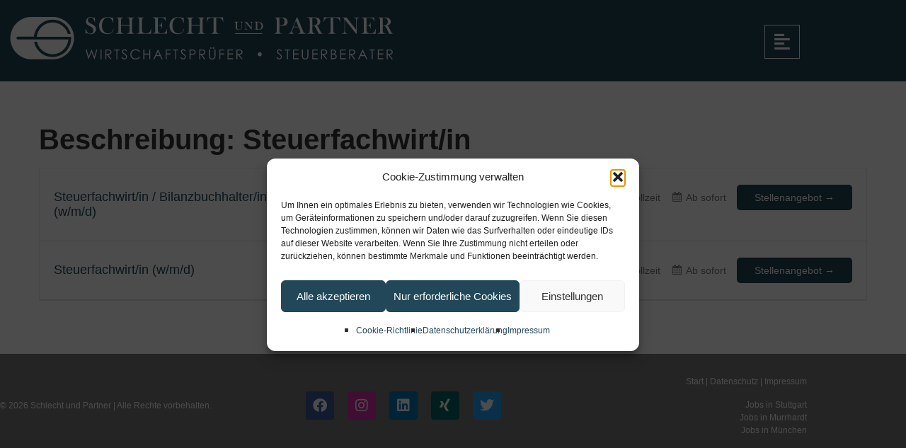

--- FILE ---
content_type: text/css
request_url: https://careersintax.de/wp-content/uploads/elementor/css/post-41.css?ver=1769312910
body_size: 8763
content:
.elementor-41 .elementor-element.elementor-element-d87f0b9:not(.elementor-motion-effects-element-type-background), .elementor-41 .elementor-element.elementor-element-d87f0b9 > .elementor-motion-effects-container > .elementor-motion-effects-layer{background-color:var( --e-global-color-primary );}.elementor-41 .elementor-element.elementor-element-d87f0b9{transition:background 0.3s, border 0.3s, border-radius 0.3s, box-shadow 0.3s;}.elementor-41 .elementor-element.elementor-element-d87f0b9 > .elementor-background-overlay{transition:background 0.3s, border-radius 0.3s, opacity 0.3s;}.elementor-widget-site-logo .hfe-site-logo-container .hfe-site-logo-img{border-color:var( --e-global-color-primary );}.elementor-widget-site-logo .widget-image-caption{color:var( --e-global-color-text );font-family:var( --e-global-typography-text-font-family ), Sans-serif;font-weight:var( --e-global-typography-text-font-weight );}.elementor-41 .elementor-element.elementor-element-9eae7cf .hfe-site-logo-container, .elementor-41 .elementor-element.elementor-element-9eae7cf .hfe-caption-width figcaption{text-align:left;}.elementor-41 .elementor-element.elementor-element-9eae7cf .widget-image-caption{margin-top:0px;margin-bottom:0px;}.elementor-41 .elementor-element.elementor-element-9eae7cf .hfe-site-logo-container .hfe-site-logo-img{border-style:none;}.elementor-widget-navigation-menu .menu-item a.hfe-menu-item.elementor-button{background-color:var( --e-global-color-accent );font-family:var( --e-global-typography-accent-font-family ), Sans-serif;font-weight:var( --e-global-typography-accent-font-weight );}.elementor-widget-navigation-menu .menu-item a.hfe-menu-item.elementor-button:hover{background-color:var( --e-global-color-accent );}.elementor-widget-navigation-menu a.hfe-menu-item, .elementor-widget-navigation-menu a.hfe-sub-menu-item{font-family:var( --e-global-typography-primary-font-family ), Sans-serif;font-weight:var( --e-global-typography-primary-font-weight );}.elementor-widget-navigation-menu .menu-item a.hfe-menu-item, .elementor-widget-navigation-menu .sub-menu a.hfe-sub-menu-item{color:var( --e-global-color-text );}.elementor-widget-navigation-menu .menu-item a.hfe-menu-item:hover,
								.elementor-widget-navigation-menu .sub-menu a.hfe-sub-menu-item:hover,
								.elementor-widget-navigation-menu .menu-item.current-menu-item a.hfe-menu-item,
								.elementor-widget-navigation-menu .menu-item a.hfe-menu-item.highlighted,
								.elementor-widget-navigation-menu .menu-item a.hfe-menu-item:focus{color:var( --e-global-color-accent );}.elementor-widget-navigation-menu .hfe-nav-menu-layout:not(.hfe-pointer__framed) .menu-item.parent a.hfe-menu-item:before,
								.elementor-widget-navigation-menu .hfe-nav-menu-layout:not(.hfe-pointer__framed) .menu-item.parent a.hfe-menu-item:after{background-color:var( --e-global-color-accent );}.elementor-widget-navigation-menu .hfe-nav-menu-layout:not(.hfe-pointer__framed) .menu-item.parent .sub-menu .hfe-has-submenu-container a:after{background-color:var( --e-global-color-accent );}.elementor-widget-navigation-menu .hfe-pointer__framed .menu-item.parent a.hfe-menu-item:before,
								.elementor-widget-navigation-menu .hfe-pointer__framed .menu-item.parent a.hfe-menu-item:after{border-color:var( --e-global-color-accent );}
							.elementor-widget-navigation-menu .sub-menu li a.hfe-sub-menu-item,
							.elementor-widget-navigation-menu nav.hfe-dropdown li a.hfe-sub-menu-item,
							.elementor-widget-navigation-menu nav.hfe-dropdown li a.hfe-menu-item,
							.elementor-widget-navigation-menu nav.hfe-dropdown-expandible li a.hfe-menu-item,
							.elementor-widget-navigation-menu nav.hfe-dropdown-expandible li a.hfe-sub-menu-item{font-family:var( --e-global-typography-accent-font-family ), Sans-serif;font-weight:var( --e-global-typography-accent-font-weight );}.elementor-41 .elementor-element.elementor-element-e31dea2 .hfe-nav-menu__toggle,
						.elementor-41 .elementor-element.elementor-element-e31dea2 .hfe-nav-menu-icon{margin-left:auto;margin-right:0;justify-content:flex-end;}.elementor-41 .elementor-element.elementor-element-e31dea2 li.menu-item a{justify-content:flex-start;}.elementor-41 .elementor-element.elementor-element-e31dea2 li.hfe-button-wrapper{text-align:flex-start;}.elementor-41 .elementor-element.elementor-element-e31dea2.hfe-menu-item-flex-end li.hfe-button-wrapper{text-align:right;}.elementor-41 .elementor-element.elementor-element-e31dea2 .hfe-flyout-wrapper .hfe-side{width:300px;}.elementor-41 .elementor-element.elementor-element-e31dea2 .hfe-flyout-open.left{left:-300px;}.elementor-41 .elementor-element.elementor-element-e31dea2 .hfe-flyout-open.right{right:-300px;}.elementor-41 .elementor-element.elementor-element-e31dea2 .hfe-flyout-content{padding:30px;background-color:#FFFFFF;}.elementor-41 .elementor-element.elementor-element-e31dea2 .menu-item a.hfe-menu-item{padding-left:15px;padding-right:15px;}.elementor-41 .elementor-element.elementor-element-e31dea2 .menu-item a.hfe-sub-menu-item{padding-left:calc( 15px + 20px );padding-right:15px;}.elementor-41 .elementor-element.elementor-element-e31dea2 .hfe-nav-menu__layout-vertical .menu-item ul ul a.hfe-sub-menu-item{padding-left:calc( 15px + 40px );padding-right:15px;}.elementor-41 .elementor-element.elementor-element-e31dea2 .hfe-nav-menu__layout-vertical .menu-item ul ul ul a.hfe-sub-menu-item{padding-left:calc( 15px + 60px );padding-right:15px;}.elementor-41 .elementor-element.elementor-element-e31dea2 .hfe-nav-menu__layout-vertical .menu-item ul ul ul ul a.hfe-sub-menu-item{padding-left:calc( 15px + 80px );padding-right:15px;}.elementor-41 .elementor-element.elementor-element-e31dea2 .menu-item a.hfe-menu-item, .elementor-41 .elementor-element.elementor-element-e31dea2 .menu-item a.hfe-sub-menu-item{padding-top:15px;padding-bottom:15px;}.elementor-41 .elementor-element.elementor-element-e31dea2 .sub-menu a.hfe-sub-menu-item,
						 .elementor-41 .elementor-element.elementor-element-e31dea2 nav.hfe-dropdown li a.hfe-menu-item,
						 .elementor-41 .elementor-element.elementor-element-e31dea2 nav.hfe-dropdown li a.hfe-sub-menu-item,
						 .elementor-41 .elementor-element.elementor-element-e31dea2 nav.hfe-dropdown-expandible li a.hfe-menu-item,
						 .elementor-41 .elementor-element.elementor-element-e31dea2 nav.hfe-dropdown-expandible li a.hfe-sub-menu-item{padding-top:15px;padding-bottom:15px;}.elementor-41 .elementor-element.elementor-element-e31dea2 .hfe-nav-menu-icon{font-size:25px;border-width:1px;padding:0.35em;border-radius:0px;}.elementor-41 .elementor-element.elementor-element-e31dea2 .hfe-nav-menu-icon svg{font-size:25px;line-height:25px;height:25px;width:25px;}.elementor-41 .elementor-element.elementor-element-e31dea2 .hfe-flyout-close,
					.elementor-41 .elementor-element.elementor-element-e31dea2 .hfe-flyout-close svg{height:25px;width:25px;font-size:25px;line-height:25px;}.elementor-41 .elementor-element.elementor-element-e31dea2 > .elementor-widget-container{margin:25px 0px 0px 0px;}.elementor-41 .elementor-element.elementor-element-e31dea2 a.hfe-menu-item, .elementor-41 .elementor-element.elementor-element-e31dea2 a.hfe-sub-menu-item{font-family:"Arial", Sans-serif;font-weight:400;}.elementor-41 .elementor-element.elementor-element-e31dea2 .sub-menu,
								.elementor-41 .elementor-element.elementor-element-e31dea2 nav.hfe-dropdown,
								.elementor-41 .elementor-element.elementor-element-e31dea2 nav.hfe-dropdown-expandible,
								.elementor-41 .elementor-element.elementor-element-e31dea2 nav.hfe-dropdown .menu-item a.hfe-menu-item,
								.elementor-41 .elementor-element.elementor-element-e31dea2 nav.hfe-dropdown .menu-item a.hfe-sub-menu-item{background-color:#fff;}.elementor-41 .elementor-element.elementor-element-e31dea2 .sub-menu li.menu-item:not(:last-child),
						.elementor-41 .elementor-element.elementor-element-e31dea2 nav.hfe-dropdown li.menu-item:not(:last-child),
						.elementor-41 .elementor-element.elementor-element-e31dea2 nav.hfe-dropdown-expandible li.menu-item:not(:last-child){border-bottom-style:solid;border-bottom-color:#c4c4c4;border-bottom-width:1px;}.elementor-41 .elementor-element.elementor-element-e31dea2 div.hfe-nav-menu-icon{color:var( --e-global-color-6715c69 );}.elementor-41 .elementor-element.elementor-element-e31dea2 div.hfe-nav-menu-icon svg{fill:var( --e-global-color-6715c69 );}.elementor-41 .elementor-element.elementor-element-e31dea2 div.hfe-nav-menu-icon:hover{color:var( --e-global-color-accent );}.elementor-41 .elementor-element.elementor-element-e31dea2 div.hfe-nav-menu-icon:hover svg{fill:var( --e-global-color-accent );}.elementor-41 .elementor-element.elementor-element-e31dea2 .hfe-flyout-close{color:#7A7A7A;}.elementor-41 .elementor-element.elementor-element-e31dea2 .hfe-flyout-close svg{fill:#7A7A7A;}

--- FILE ---
content_type: text/css
request_url: https://careersintax.de/wp-content/uploads/elementor/css/post-78.css?ver=1769312910
body_size: 3359
content:
.elementor-78 .elementor-element.elementor-element-368f555 > .elementor-container > .elementor-column > .elementor-widget-wrap{align-content:center;align-items:center;}.elementor-78 .elementor-element.elementor-element-368f555:not(.elementor-motion-effects-element-type-background), .elementor-78 .elementor-element.elementor-element-368f555 > .elementor-motion-effects-container > .elementor-motion-effects-layer{background-color:var( --e-global-color-text );}.elementor-78 .elementor-element.elementor-element-368f555{transition:background 0.3s, border 0.3s, border-radius 0.3s, box-shadow 0.3s;margin-top:0px;margin-bottom:0px;padding:15px 0px 15px 0px;}.elementor-78 .elementor-element.elementor-element-368f555 > .elementor-background-overlay{transition:background 0.3s, border-radius 0.3s, opacity 0.3s;}.elementor-78 .elementor-element.elementor-element-8f8bbf3 > .elementor-element-populated{margin:0px 0px 0px 0px;--e-column-margin-right:0px;--e-column-margin-left:0px;padding:0px 0px 0px 0px;}.elementor-widget-text-editor{font-family:var( --e-global-typography-text-font-family ), Sans-serif;font-weight:var( --e-global-typography-text-font-weight );color:var( --e-global-color-text );}.elementor-widget-text-editor.elementor-drop-cap-view-stacked .elementor-drop-cap{background-color:var( --e-global-color-primary );}.elementor-widget-text-editor.elementor-drop-cap-view-framed .elementor-drop-cap, .elementor-widget-text-editor.elementor-drop-cap-view-default .elementor-drop-cap{color:var( --e-global-color-primary );border-color:var( --e-global-color-primary );}.elementor-78 .elementor-element.elementor-element-6d24290 > .elementor-widget-container{margin:0px 0px 0px 0px;padding:15px 0px 0px 0px;}.elementor-78 .elementor-element.elementor-element-6d24290{font-family:"Arial", Sans-serif;font-size:12px;font-weight:400;color:var( --e-global-color-6715c69 );}.elementor-78 .elementor-element.elementor-element-5da1ae1 .elementor-repeater-item-817d844.elementor-social-icon{background-color:#D730A8;}.elementor-78 .elementor-element.elementor-element-5da1ae1{--grid-template-columns:repeat(0, auto);--icon-size:20px;--grid-column-gap:15px;--grid-row-gap:0px;}.elementor-78 .elementor-element.elementor-element-5da1ae1 .elementor-widget-container{text-align:center;}.elementor-78 .elementor-element.elementor-element-5da1ae1 .elementor-social-icon{--icon-padding:0.5em;}.elementor-78 .elementor-element.elementor-element-1a51129 > .elementor-element-populated{margin:0px 0px 0px 0px;--e-column-margin-right:0px;--e-column-margin-left:0px;padding:0px 0px 0px 0px;}.elementor-78 .elementor-element.elementor-element-e2b940f > .elementor-widget-container{margin:0px 0px 0px 0px;padding:15px 0px 0px 0px;}.elementor-78 .elementor-element.elementor-element-e2b940f{text-align:end;font-family:"Arial", Sans-serif;font-size:12px;font-weight:400;color:var( --e-global-color-6715c69 );}@media(max-width:1024px){.elementor-78 .elementor-element.elementor-element-368f555{padding:15px 15px 15px 15px;}}@media(max-width:767px){.elementor-78 .elementor-element.elementor-element-6d24290{text-align:center;}.elementor-78 .elementor-element.elementor-element-e2b940f{text-align:center;}}@media(max-width:1024px) and (min-width:768px){.elementor-78 .elementor-element.elementor-element-8f8bbf3{width:25%;}.elementor-78 .elementor-element.elementor-element-2738b00{width:50%;}.elementor-78 .elementor-element.elementor-element-1a51129{width:25%;}}

--- FILE ---
content_type: text/css
request_url: https://careersintax.de/wp-content/themes/hello-theme-child-master/style.css?ver=1.0.0
body_size: 4081
content:
/* 
Theme Name: Hello Elementor Child
Theme URI: https://github.com/elementor/hello-theme/
Description: Hello Elementor Child is a child theme of Hello Elementor, created by Elementor team
Author: Elementor Team
Author URI: https://elementor.com/
Template: hello-elementor
Version: 1.0.1
Text Domain: hello-elementor-child
License: GNU General Public License v3 or later.
License URI: https://www.gnu.org/licenses/gpl-3.0.html
Tags: flexible-header, custom-colors, custom-menu, custom-logo, editor-style, featured-images, rtl-language-support, threaded-comments, translation-ready
*/
.page-header {
  display: none!important;
}

#job-title h1 { hyphens: auto; }

.elementor-41 .elementor-element.elementor-element-e31dea2 .hfe-nav-menu-icon { padding: 10px 13px; }
a { text-decoration: none!important; }
footer a { color: #fff!important; }
footer a:hover { color: var( --e-global-color-accent )!important; }
body, code, kbd, samp { font-family: arial, sans-serif!important; }
.awsm_job_spec_above_content, .awsm-job-form { display: none!important; }
form label { font-weight: bold!important; }
form .awsm-job-form-group.awsm-job-inline-group label { font-weight: normal!important; }

.awsm-job-specification-item i { margin-right: 10px; min-width: 15px!important; display: inline-block; }
.awsm-job-form-inner h2 { color: var( --e-global-color-primary )!important; }

li::marker { color: var( --e-global-color-primary )!important; }
ul { padding: 0 0 0 15px; }
li { list-style-type: square; list-style-position: outside; padding: 3px 0; }

.awsm-form-drag-and-drop-file-control.dz-clickable { background: #fafafa; }

.elementor-tab-title { background: #fafafa; }
.elementor-tab-title.elementor-active { color: var( --e-global-color-accent )!important; background: var( --e-global-color-primary )!important; }
.elementor-tab-content { padding: 50px 20px!important; }
.awsm-job-specification-wrapper { color: var( --e-global-color-text ); }
.awsm-job-wrap { margin-bottom: 25px; }

.awsm-job-item:hover { background: #fafafa; }
.awsm-list-item .awsm-job-specification-wrapper, .awsm-list-item h2.awsm-job-post-title { padding: 10px 0; }
.awsm-list-left-col { width: 30%; }
.awsm-list-right-col { width: 70%; }
.awsm-job-more { padding: 10px 25px; background: var( --e-global-color-primary ); color: #fff!important; border-radius: 5px; }
.awsm-job-more:hover { background: var( --e-global-color-accent ); }

.awsm-job-listing-item { transition: all 0.3s ease-in-out 0s; }
.awsm-job-listing-item:hover { transform: scale(1.04); transition: all 0.3s ease-in-out 0s; box-shadow: 0.1em 0.1em 1em rgba(0, 0, 0, 0.1); }

.awsm-jobs-pro-listings-link-container { display: inline-block; background: var( --e-global-color-primary )!important; padding: 10px; color: #fff !important; }
.awsm-jobs-pro-listings-link-container:hover {background: var( --e-global-color-accent )!important; }
.awsm-jobs-pro-listings-link-container a { color: #fff!important; }

.awsm-selectric .label::before {}
.awsm-selectric-items li[data-index="0"]:before { content: "Alle ";}
.awsm-selectric-items li[data-index="0"]::after { content: "e";}

.wpcf7-form label { width: 100%; margin-top: 10px;  }
.wpcf7-form label input, .wpcf7-form label textarea { margin-top: 5px; }
.wpcf7-form label span[data-name="ihre-tel"] input { margin-top: -65px; }
.wpcf7-form .wpcf7-list-item label { font-weight: normal!important; }
.wpcf7-not-valid-tip { font-size: 13px!important; margin-top: 5px!important; }

.awsm-jobs-none-container { background: rgba(255,255,255,0.2); }
.btn-career { border: 1px solid var( --e-global-color-accent )!important; }
.btn-career i { margin-right: 5px; }

footer a { color: #fff; }

@media (max-width: 1024px) {
	.awsm-list-left-col, .awsm-job-specification-item { width: 100%!important; }
	.awsm-list-item .awsm-job-more-container { margin: 15px 0; }
}

@media (max-width: 768px) {
	.awsm-filter-toggle svg path { fill: #fff!important; }
}

@media (max-width: 480px) {
	.awsm-job-form-inner { padding: 15px!important; }
	#job-title h1 { font-size: 20px!important; padding: 7px!important; }
}

@media (max-width: 340px) {
	.awsm-job-specification-job-kategorie { display: none; }
}

--- FILE ---
content_type: image/svg+xml
request_url: https://careersintax.de/wp-content/uploads/2023/01/sup-logo.svg
body_size: 26494
content:
<?xml version="1.0" encoding="utf-8"?>
<!-- Generator: Adobe Illustrator 24.0.3, SVG Export Plug-In . SVG Version: 6.00 Build 0)  -->
<svg version="1.1" id="Ebene_1" xmlns="http://www.w3.org/2000/svg" xmlns:xlink="http://www.w3.org/1999/xlink" x="0px" y="0px"
	 viewBox="0 0 1000 160" style="enable-background:new 0 0 1000 160;" xml:space="preserve">
<style type="text/css">
	.st0{fill:#FFFFFF;}
</style>
<path class="st0" d="M647,58.1c1.3,0,2.5-0.1,3.7-0.3c1.6-0.3,3-1,4.1-2.2c0.8-0.8,1.4-1.8,1.8-3c0.4-1.2,0.7-2.5,0.7-3.8
	c0-1.9-0.4-3.6-1.1-5.2c-0.8-1.6-1.8-2.9-3.2-3.8c-1.5-1-3.2-1.6-5.3-1.8c-0.5,0-1.6-0.1-3.4-0.1h-8l-0.2,0.5c1,0.2,1.7,0.4,2.2,0.8
	c0.3,0.3,0.6,0.7,0.7,1.1c0.1,0.5,0.2,1.2,0.2,2.3v10.7c0,1-0.1,1.7-0.2,2.2c-0.1,0.5-0.3,0.8-0.6,1.1c-0.3,0.3-0.5,0.5-0.9,0.6
	c-0.3,0.1-0.8,0.2-1.3,0.2h-0.1v0.5h0.2L647,58.1z M642.7,38.7h1.6c1.3,0,2.3,0.1,3.1,0.3c1.5,0.4,2.7,1.2,3.8,2.5
	c0.8,0.9,1.4,2,1.8,3.2c0.4,1.2,0.6,2.5,0.6,3.9c0,1.2-0.2,2.4-0.5,3.5c-0.3,1.1-0.8,2-1.5,2.9c-0.7,0.9-1.4,1.5-2.2,1.9
	c-0.8,0.4-1.8,0.6-3,0.6c-1.4,0-2.3-0.4-2.9-1.1c-0.3-0.3-0.5-0.7-0.6-1.2c-0.1-0.5-0.1-1.2-0.1-2.1V38.7z M613.1,55.5
	c-0.1,0.5-0.3,0.8-0.6,1.1c-0.3,0.3-0.5,0.5-0.9,0.6c-0.3,0.1-0.8,0.2-1.3,0.2l-0.1,0.5l6.9,0.1l0.2-0.5c-0.7-0.2-1.1-0.3-1.4-0.4
	c-0.3-0.1-0.6-0.3-0.9-0.6c-0.3-0.3-0.5-0.7-0.6-1.1c-0.1-0.5-0.2-1.2-0.2-2.2V41.1L627.6,58l0.8,0.1v-0.1h0v-0.1l0.1-15.2
	c0-1,0.1-1.7,0.2-2.2c0.1-0.5,0.3-0.8,0.6-1.1c0.5-0.5,1.2-0.8,2.2-0.8l0.2-0.5l-6.9-0.2l-0.2,0.5c0.7,0.2,1.1,0.3,1.5,0.4
	c0.3,0.1,0.6,0.3,0.9,0.6c0.3,0.3,0.5,0.6,0.6,1.1c0.1,0.5,0.2,1.2,0.2,2.2v10.1L616,38l-5.7-0.1l-0.2,0.5c0.7,0.2,1.1,0.3,1.5,0.4
	c0.3,0.1,0.6,0.3,0.8,0.6c0.3,0.3,0.5,0.6,0.6,1.1c0.1,0.5,0.2,1.2,0.2,2.2v10.7C613.2,54.3,613.2,55.1,613.1,55.5z M655.5,67.3
	h-69.6v1.6h69.6V67.3z M587,40.4c0.1,0.5,0.2,1.2,0.2,2.2v8.8c0,1.1,0,1.9,0.1,2.3c0.2,1.2,0.7,2.3,1.6,3c1.3,1.2,3.4,1.8,6.2,1.8
	c2.6,0,4.7-0.6,6.2-1.9c0.6-0.5,1.1-1.2,1.3-1.8c0.2-0.7,0.3-1.7,0.3-3.1v-9.2c0-1,0.1-1.7,0.2-2.2c0.1-0.5,0.3-0.8,0.6-1.1
	c0.2-0.3,0.5-0.5,0.9-0.6c0.3-0.1,0.8-0.2,1.3-0.2l0.1-0.5l-6.9-0.2l-0.2,0.5c0.7,0.2,1.1,0.3,1.4,0.4c0.3,0.1,0.6,0.3,0.9,0.6
	c0.3,0.3,0.5,0.7,0.6,1.1c0.1,0.5,0.2,1.2,0.2,2.2v8.1c0,1.5,0,2.4-0.1,2.8c-0.1,0.6-0.2,1.1-0.3,1.5c-0.2,0.4-0.4,0.7-0.8,1.1
	c-0.6,0.5-1.3,0.9-2.2,1.2c-0.9,0.3-1.9,0.5-2.8,0.5c-1,0-1.9-0.2-2.5-0.5c-0.7-0.3-1.2-0.9-1.7-1.6c-0.3-0.5-0.5-1-0.6-1.6
	c-0.1-0.6-0.1-1.5-0.1-2.9V43c0-1.2,0.1-2,0.1-2.5c0.1-0.5,0.3-0.8,0.6-1.1c0.2-0.3,0.5-0.5,0.9-0.6c0.3-0.1,0.8-0.2,1.3-0.2
	l0.1-0.5l0-0.2h-9.5l-0.2,0.5c0.7,0.2,1.1,0.3,1.5,0.4c0.3,0.1,0.6,0.3,0.8,0.6C586.7,39.6,586.9,40,587,40.4z"/>
<path class="st0" d="M120,25.5c0.2,0,0.3,0,0.4,0s0,0,0.1,0c1.7,0.1,3.4,0.2,5,0.5c1.7,0.2,3.3,0.6,4.9,1c7,1.8,13.2,4.6,18.7,8.5
	s10.2,8.8,14.1,14.8c2.8,4.3,4.9,8.8,6.4,13.5c1.4,4.7,2.2,9.7,2.3,14.8c0,0.1,0,0.2,0,0.3c0,0.1,0,0.2,0,0.3c0,0.2,0,0.4,0,0.6
	c0,0.2,0,0.4,0,0.6c0,0.1,0,0.2,0,0.3c0,0.1,0,0.2,0,0.3c0,1.9-0.1,3.7-0.4,5.5c-0.2,1.8-0.6,3.7-1,5.5c-1.7,7.2-4.6,13.6-8.5,19.2
	c-4,5.6-9.1,10.4-15.3,14.5c-4.1,2.6-8.4,4.7-12.9,6.1c-4.5,1.4-9.2,2.2-14.1,2.4c0,0,0,0-0.2,0s-0.3,0-0.7,0c-9.6,0-19.2,0-28.8,0
	c-9.6,0-19.2,0-28.8,0c-0.2,0-0.3,0-0.3,0c0,0,0,0-0.1,0c-0.9-0.1-1.8-0.1-2.8-0.2c-0.9-0.1-1.9-0.2-2.8-0.3c-3-0.4-6-1.1-8.8-2
	c-2.9-0.9-5.7-2-8.4-3.5c-6.1-3.2-11.3-7.2-15.7-12c-4.3-4.8-7.8-10.4-10.3-16.8c-1-2.4-1.7-4.9-2.3-7.4s-1-5.1-1.2-7.7
	c0-0.3-0.1-0.7-0.1-1c0-0.3-0.1-0.7-0.1-1c0-0.8,0-1.6,0-2.4s0-1.6,0-2.4c0-0.1,0-0.2,0-0.2c0-0.1,0-0.2,0-0.3
	C8.7,75.3,8.8,73.7,9,72c0.2-1.6,0.5-3.2,0.9-4.8c2.2-8.7,6-16.2,11.2-22.5s12-11.2,20.2-14.9c2.7-1.2,5.5-2.2,8.3-2.9
	c2.8-0.7,5.7-1.2,8.7-1.3 M69.6,89.1c0,0.1,0,0.1,0,0.2c0,0,0,0.1,0,0.1c0,0.1,0,0.1,0,0.2c0,0,0,0.1,0,0.2c1,4.7,2.6,9.1,4.8,13.2
	c2.2,4.1,5,7.8,8.4,11.2c4.4,4.3,9.2,7.6,14.4,10c5.3,2.3,11,3.7,17.1,4c2.3,0.1,4.6,0.1,6.9-0.1c2.3-0.2,4.5-0.6,6.8-1.2
	c7.7-2,14.3-5.4,19.8-10c5.5-4.7,9.9-10.7,13.1-18c1-2.2,1.8-4.5,2.3-6.9s1-4.7,1.2-7.2c0.1-1.4,0.2-2.8,0.2-4.1
	c0-1.4,0-2.8-0.1-4.1c0-0.2,0-0.3-0.1-0.4c-0.1-0.1-0.2-0.1-0.4,0c-0.1,0-0.2,0-0.2,0c-0.1,0-0.2,0-0.2,0c-14.4,0-28.9,0-43.3,0
	s-28.9,0-43.3,0c-0.1,0-0.2,0-0.4,0c-0.1,0-0.3,0-0.4,0c0-0.1,0-0.2,0-0.3s0-0.2,0-0.3c0.1-0.7,0.2-1.3,0.3-2s0.2-1.3,0.4-2
	c1.1-4.8,2.9-9.2,5.4-13.1c2.5-3.9,5.7-7.4,9.5-10.4c3.7-2.9,7.6-5,11.8-6.4c4.2-1.4,8.6-2.1,13.2-2.2c1.2,0,2.5,0,3.7,0.2
	c1.2,0.1,2.5,0.3,3.7,0.5c4.2,0.8,8.1,2.1,11.7,4c3.6,1.9,6.9,4.4,9.9,7.4c2.4,2.4,4.4,5,6.1,7.9c1.7,2.8,3,5.9,4,9.1
	c0.1,0.3,0.1,0.4,0.2,0.5c0.1,0.1,0.2,0.1,0.5,0.1c1.1,0,2.1,0,3.2,0s2.1,0,3.2,0c0.1,0,0.2,0,0.3,0s0.2,0,0.3,0
	c-1.1-4.6-2.9-8.9-5.1-12.9c-2.3-4-5.1-7.6-8.6-10.8c-4.5-4.3-9.5-7.5-14.9-9.7c-5.4-2.2-11.2-3.3-17.5-3.4c-5.1-0.1-10,0.6-14.7,2
	c-4.7,1.4-9.1,3.6-13.3,6.6c-6.1,4.3-10.7,9.4-14.1,15.3S69.7,68.6,68.9,76c-0.1,0-0.2,0-0.4,0c-0.1,0-0.2,0-0.4,0
	c-6.7,0-13.3,0-20,0s-13.3,0-20,0c-0.1,0-0.2,0-0.3,0c-0.1,0-0.2,0-0.3,0c-0.8,0.1-1.4,0.3-1.9,0.7c-0.5,0.4-0.9,0.9-1.2,1.6
	c-0.3,0.7-0.3,1.4-0.2,2c0.2,0.6,0.5,1.2,1,1.8c0.4,0.4,0.8,0.6,1.3,0.8s1,0.2,1.6,0.2c21.4,0,42.8,0,64.2,0c21.4,0,42.8,0,64.2,0
	c0.1,0,0.3,0,0.4,0s0.3,0,0.4,0c0,0.1,0,0.2,0,0.3c0,0.1,0,0.2,0,0.3c-0.1,1.1-0.2,2.2-0.4,3.3c-0.2,1.1-0.4,2.2-0.7,3.2
	c-1,4.1-2.6,7.9-4.8,11.4s-4.8,6.6-8,9.4c-3.1,2.7-6.4,4.8-9.9,6.4c-3.6,1.6-7.3,2.7-11.4,3.2c-1.9,0.3-3.7,0.4-5.6,0.4
	c-1.9,0-3.7-0.2-5.6-0.4c-2.2-0.3-4.3-0.8-6.4-1.4s-4.1-1.5-6.1-2.5c-5.6-2.9-10.2-6.6-13.7-11.1c-3.6-4.5-6.1-9.8-7.7-15.9
	c-0.1-0.2-0.1-0.4-0.2-0.4s-0.2-0.1-0.4-0.1c-0.9,0-1.7,0-2.6,0c-0.9,0-1.7,0-2.6,0c-0.4,0-0.6,0-0.8,0C70.2,89.1,70,89.1,69.6,89.1
	z"/>
<g>
	<path class="st0" d="M308,68.5c0-0.2,0-0.4,0-0.6c0.5-0.1,0.9-0.1,1.3-0.2c3.1-0.5,4.8-2.3,5-5.4c0.1-1.6,0.1-3.2,0.1-4.8
		c0-3.1,0-6.2,0-9.3c0-0.2,0-0.4,0-0.6c-7.3,0-14.5,0-21.7,0c0,0.1,0,0.2,0,0.3c0,4.3,0,8.6,0,12.9c0,1.1,0.1,2.2,0.4,3.2
		c0.6,2.2,2.4,3.6,4.9,3.9c0.4,0,0.7,0.1,1.1,0.1c0,0.2,0,0.4,0,0.6c-6.5,0-13,0-19.6,0c0-0.2,0-0.4,0-0.6c0.6-0.1,1.3-0.1,1.9-0.3
		c2.5-0.5,4.1-2.3,4.3-4.9c0.1-1.1,0.2-2.3,0.2-3.4c0-7.9,0-15.8,0-23.7c0-1.1-0.1-2.3-0.2-3.4c-0.4-2.9-2.2-4.6-5.1-4.9
		c-0.3,0-0.7-0.1-1-0.1c0-0.2,0-0.4,0-0.6c6.5,0,13,0,19.5,0c0,0.2,0,0.4,0,0.6c-0.6,0.1-1.1,0.1-1.7,0.2c-2.6,0.4-4.2,2.2-4.6,4.8
		c-0.1,1.1-0.2,2.2-0.2,3.3c0,3.3,0,6.6,0,9.9c0,0.2,0,0.4,0,0.6c7.3,0,14.5,0,21.8,0c0-0.1,0-0.2,0-0.3c0-3.8,0-7.6,0-11.4
		c0-1-0.1-2-0.4-2.9c-0.6-2.3-2.4-3.7-5-4c-0.4,0-0.7-0.1-1.1-0.1c0-0.2,0-0.4,0-0.6c6.5,0,13,0,19.6,0c0,0.2,0,0.4,0,0.6
		c-0.6,0.1-1.3,0.1-1.9,0.3c-2.5,0.5-4,2.3-4.3,4.9c-0.1,1.2-0.2,2.4-0.2,3.5c0,7.9,0,15.8,0,23.7c0,1.2,0.1,2.3,0.3,3.5
		c0.5,2.8,2.3,4.4,5.1,4.7c0.3,0,0.7,0.1,1,0.1c0,0.2,0,0.4,0,0.6C321.1,68.5,314.6,68.5,308,68.5z"/>
	<path class="st0" d="M495.3,46.1c0-0.1,0-0.1,0-0.1c0-4.4,0-8.7-0.1-13.1c-0.1-2.8-1.6-4.6-3.9-5.2c-0.8-0.2-1.6-0.3-2.4-0.4
		c0-0.1,0-0.3,0-0.6c6.5,0,13,0,19.6,0c0,0.2,0,0.4,0,0.6c-0.6,0.1-1.3,0.1-1.9,0.3c-2.5,0.5-4,2.3-4.3,4.9
		c-0.1,1.2-0.2,2.4-0.2,3.5c0,7.9,0,15.8,0,23.7c0,1.2,0.1,2.3,0.3,3.5c0.5,2.8,2.3,4.4,5.1,4.7c0.3,0,0.7,0.1,1,0.1
		c0,0.2,0,0.4,0,0.6c-6.5,0-13,0-19.6,0c0-0.2,0-0.4,0-0.6c0.5-0.1,0.9-0.1,1.3-0.2c3.1-0.5,4.8-2.3,5-5.4c0.1-1.6,0.1-3.2,0.1-4.7
		c0-3.1,0-6.3,0-9.4c0-0.2,0-0.4,0-0.6c-7.3,0-14.5,0-21.7,0c0,0.1-0.1,0.2-0.1,0.3c0,4.3,0,8.6,0,12.9c0,1.1,0.2,2.2,0.4,3.2
		c0.6,2.2,2.4,3.6,4.9,3.8c0.4,0,0.7,0.1,1.1,0.1c0,0.2,0,0.4,0,0.6c-6.5,0-13,0-19.6,0c0-0.2,0-0.4,0-0.6c0.6-0.1,1.3-0.1,1.9-0.3
		c2.5-0.5,4.1-2.3,4.3-4.8c0.1-1.1,0.2-2.3,0.2-3.4c0-7.9,0-15.8,0-23.7c0-1.1-0.1-2.3-0.2-3.4c-0.4-2.9-2.2-4.6-5.1-4.9
		c-0.3,0-0.7-0.1-1-0.1c0-0.2,0-0.4,0-0.6c6.5,0,13,0,19.5,0c0,0.2,0,0.4,0,0.6c-0.5,0.1-1.1,0.1-1.6,0.2c-2.6,0.4-4.2,2.2-4.6,4.7
		c-0.1,1.1-0.2,2.2-0.2,3.3c0,3.3,0,6.6,0,9.9c0,0.2,0,0.4,0,0.6C480.8,46.1,488,46.1,495.3,46.1z"/>
	<path class="st0" d="M387.3,27.4c0,6.2,0,12.3,0,18.5c2.1,0,4.2,0.1,6.3-0.5c2-0.6,3-2.1,3.5-4c0.2-0.9,0.4-1.9,0.5-2.8
		c0.2,0,0.4,0,0.6,0c0,5.4,0,10.9,0,16.3c-0.3,0-0.5,0-0.7,0c-0.2-1-0.4-2.1-0.7-3.1c-0.9-3.1-2.9-4.8-6.1-5c-1.1-0.1-2.3,0-3.5,0
		c0,0.1,0,0.3,0,0.4c0,3.4,0,6.8,0.1,10.1c0,1.5,0.2,3,0.5,4.4c0.7,2.9,2.6,4.7,5.5,5.3c2.9,0.7,5.9,0.6,8.8-0.1
		c3.9-1,6.1-3.6,7.4-7.2c0.3-1,0.6-2.1,0.8-3.1c0.1-0.3,0.1-0.5,0.5-0.5c0.4,0.1,0.3,0.4,0.3,0.6c-0.1,2.6-0.2,5.2-0.3,7.7
		c0,1.3,0,2.5,0,3.9c-12.3,0-24.5,0-36.7,0c0-0.2,0-0.4,0-0.6c0.7-0.1,1.3-0.1,1.9-0.3c2.5-0.5,4-2.2,4.3-4.9
		c0.1-1.1,0.2-2.1,0.2-3.2c0-8.1,0-16.2,0-24.3c0-1.2-0.1-2.4-0.3-3.6c-0.5-2.5-2.3-4-5-4.3c-0.4,0-0.7-0.1-1.1-0.1
		c0-0.2,0-0.4,0-0.6c11,0,21.9,0,33,0c0.2,3.3,0.3,6.7,0.5,10.1c-0.3,0-0.5,0-0.7,0c-0.3-1-0.4-1.9-0.8-2.9c-1.3-3.4-3.8-5.5-7.4-6
		c-1.6-0.3-3.3-0.3-5-0.3C391.6,27.4,389.5,27.4,387.3,27.4z"/>
	<path class="st0" d="M225.8,38.5c-0.5,0.2-0.8,0-0.9-0.5c-0.6-2.2-1.3-4.4-2.4-6.4c-1.1-1.8-2.4-3.5-4.4-4.4
		c-5.1-2.2-10.4,0.7-10.5,6.7c0,2.2,1,3.9,2.5,5.4c1.6,1.6,3.7,2.5,5.7,3.5c2.4,1.2,4.9,2.2,7,3.8c2.7,2,4.6,4.5,5.2,7.9
		c1.1,6.5-2.7,13.6-10.5,14.8c-3.6,0.6-7.1,0.1-10.4-1.4c-0.6-0.3-1.3-0.6-1.9-0.8c-1.4-0.6-2.3-0.3-3.1,1c-0.1,0.2-0.5,0.2-0.7,0.3
		c0-4.3,0-8.5,0-12.8c0.6,0,0.8,0.3,0.9,0.7c0.7,2.6,1.6,5.1,3.1,7.3c1.5,2.2,3.4,3.9,6,4.5c4.5,1.1,9-1.4,10-5.7
		c0.9-3.4-0.1-8.2-4.1-10.7c-2-1.2-4.1-2.3-6.1-3.4c-1.8-1-3.5-1.9-5-3.2c-2.6-2.3-3.6-5.1-3.4-8.5c0.2-3.8,1.9-7,5-9.2
		c3.3-2.3,6.8-2.7,10.6-1.4c1.1,0.4,2.2,0.9,3.3,1.3c0.2,0.1,0.3,0.1,0.5,0.2c1.5,0.5,2.1,0.3,2.6-1.3c0.2,0,0.4,0,0.7,0
		C225.7,30.4,225.8,34.5,225.8,38.5z"/>
	<path class="st0" d="M543.7,67.9c0,0.2,0,0.4,0,0.6c-6.5,0-13,0-19.5,0c0-0.2,0-0.4,0-0.6c0.6-0.1,1.2-0.1,1.8-0.3
		c2.5-0.5,4.1-2.3,4.4-5c0.1-1.2,0.2-2.4,0.2-3.7c0-10.3,0-20.5,0-30.8c0-0.2,0-0.5,0-0.8c-0.4,0-0.8,0-1.1,0
		c-2.5,0.2-5.1,0.3-7.6,0.6c-3.7,0.5-6.1,2.6-7.4,6c-0.5,1.2-0.8,2.5-1.2,3.8c-0.1,0-0.4,0-0.7,0c0.2-3.8,0.4-7.5,0.6-11.3
		c13.9,0,27.7,0,41.6,0c0.2,3.7,0.4,7.5,0.6,11.3c-0.2,0-0.4,0-0.7,0.1c-0.2-0.6-0.3-1.3-0.5-1.9c-0.5-1.9-1.3-3.7-2.7-5.2
		c-1.6-1.6-3.6-2.4-5.8-2.8c-2.7-0.5-5.4-0.5-8.2-0.5c-0.1,0-0.1,0-0.3,0c0,0.2,0,0.4,0,0.6c0,10.2,0,20.4,0,30.6
		c0,1.4,0.1,2.8,0.3,4.1c0.4,2.9,2.2,4.6,5.2,4.9C543,67.8,543.3,67.8,543.7,67.9z"/>
	<path class="st0" d="M271.9,26.4c0.5,0,0.8,0.2,0.8,0.8c0,2.5,0.1,4.9,0.2,7.4c0,1.5,0.1,3.1,0.1,4.6c0,0.3,0,0.6,0,0.8
		c-0.5,0.2-0.8,0-0.9-0.5c-0.7-1.9-1.4-3.8-2.3-5.6c-1.4-2.8-3.4-5.1-6.3-6.5c-3.5-1.7-9.3-1.5-13.2,2.5c-3.2,3.2-5.1,7.2-6,11.6
		c-1,4.9-0.8,9.8,0.6,14.7c0.8,2.7,2.1,5.2,4.1,7.2c2.7,2.8,6.1,4,10,4.2c1.9,0.1,3.7-0.1,5.5-0.7c3.8-1.1,6.2-3.6,7.4-7.4
		c0.4-1.1,0.6-2.3,1-3.5c0.2,0,0.4,0.1,0.8,0.1c-0.3,1.4-0.6,2.7-0.9,4c-1.3,4.4-4.3,7.2-8.7,8.4c-6,1.7-12,1.2-17.6-1.6
		c-5-2.5-8-6.8-9.4-12.2c-1.6-6.6-1-12.9,2.3-19c2.4-4.5,6.2-7.3,11-8.9c5.2-1.8,10.5-1.9,15.7-0.1c0.8,0.3,1.7,0.5,2.6,0.8
		C270.7,28.4,271.2,27.8,271.9,26.4z"/>
	<path class="st0" d="M453.9,56c0.2,0,0.4,0.1,0.7,0.1c-0.2,0.9-0.3,1.9-0.5,2.8c-1.3,5.7-5,8.9-10.6,10.1c-5.5,1.1-11,0.6-16-2
		c-5-2.6-8-6.8-9.3-12.2c-1.6-6.6-1-12.9,2.3-19c2.5-4.6,6.4-7.3,11.2-9c5.1-1.7,10.3-1.8,15.4,0c1,0.3,1.9,0.6,2.9,1
		c1.4,0.5,2.3,0.3,2.8-1.2c0-0.1,0.1-0.1,0.1-0.2c0.5,0,0.8,0.2,0.8,0.8c0,2.5,0.1,4.9,0.2,7.4c0,1.5,0.1,3.1,0.1,4.6
		c0,0.3,0,0.6,0,0.8c-0.5,0.2-0.7,0-0.9-0.5c-0.7-1.9-1.4-3.8-2.3-5.6c-1.4-2.8-3.5-5.1-6.4-6.5c-3.5-1.7-9.3-1.4-13.1,2.5
		c-3.2,3.3-5.1,7.2-6,11.6c-0.9,4.9-0.8,9.8,0.6,14.7c0.8,2.7,2.1,5.1,4.1,7.2c2.8,2.8,6.2,4.1,10,4.2c1.8,0.1,3.7-0.1,5.4-0.7
		c3.8-1.1,6.3-3.6,7.5-7.4C453.3,58.3,453.5,57.2,453.9,56z"/>
	<path class="st0" d="M333.2,27.2c0-0.2,0-0.4,0-0.6c6.5,0,13,0,19.6,0c0,0.2,0,0.4,0,0.6c-0.6,0.1-1.1,0.1-1.7,0.2
		c-2.6,0.4-4.2,2.1-4.5,4.7c-0.1,1.1-0.2,2.2-0.2,3.3c0,6.8,0,13.5,0,20.3c0,1.9,0.1,3.8,0.4,5.7c0.5,3,2.3,5,5.3,5.7
		c3.5,0.9,6.9,0.7,10.3-0.5c3.2-1.2,5-3.6,6.1-6.7c0.4-1.2,0.7-2.4,1-3.6c0-0.1,0.1-0.2,0.1-0.3c0.8-0.1,0.8,0,0.7,0.6
		c-0.1,3.3-0.2,6.6-0.3,9.9c0,0.7-0.1,1.4-0.1,2.1c-12.2,0-24.4,0-36.6,0c0-0.2,0-0.4,0-0.6c0.7-0.1,1.4-0.2,2.1-0.3
		c2.4-0.6,3.9-2.3,4.1-4.9c0.1-1.2,0.2-2.4,0.2-3.6c0-7.8,0-15.6,0-23.4c0-1.3-0.1-2.5-0.3-3.8c-0.4-2.6-2.3-4.3-4.9-4.6
		C334.1,27.3,333.7,27.3,333.2,27.2z"/>
</g>
<g>
	<path class="st0" d="M784.3,48.1c0,1.8,0,3.4,0,5.1c0,2.2,0,4.5,0,6.7c0,1,0.1,2,0.2,3c0.4,2.9,2.2,4.6,5.1,4.9
		c0.4,0,0.7,0.1,1.1,0.1c0,0.2,0,0.4,0,0.6c-6.5,0-13,0-19.6,0c0-0.2,0-0.4,0-0.6c0.6-0.1,1.3-0.1,1.9-0.3c2.5-0.5,4.1-2.3,4.3-4.9
		c0.1-1.2,0.2-2.4,0.2-3.7c0-7.8,0-15.6,0-23.4c0-1.2-0.1-2.4-0.2-3.6c-0.4-2.8-2.3-4.5-5.1-4.8c-0.3,0-0.7-0.1-1.1-0.1
		c0-0.2,0-0.4,0-0.6c0.2,0,0.4,0,0.6,0c6.2,0,12.4,0,18.5,0c2.7,0,5.4,0.3,8,1.3c6.1,2.4,8.4,9.7,4.8,15c-1.5,2.3-3.7,3.5-6.3,4.2
		c-0.5,0.1-0.9,0.2-1.4,0.4c0,0,0,0-0.1,0.1c0.2,0.1,0.3,0.2,0.5,0.2c1.6,0.7,2.8,1.9,3.6,3.5c1.3,2.6,2.5,5.2,3.8,7.8
		c1.1,2.1,2.2,4.2,3.4,6.2c0.9,1.5,2.1,2.7,4.1,2.6c0,0.2,0,0.4,0,0.7c-0.2,0-0.3,0-0.5,0c-3.1,0-6.1,0-9.2,0
		c-0.4,0-0.6-0.1-0.7-0.5c-1.6-3.6-3.2-7.3-4.9-10.8c-1-2-2.2-4-3.5-5.9c-1.5-2.3-3.6-3.5-6.5-3.3C785.2,48.1,784.8,48.1,784.3,48.1
		z M784.3,47.5c2-0.1,3.9-0.2,5.8-0.4c1.2-0.1,2.3-0.6,3.3-1.4c3.6-2.8,4.9-7.8,3.1-12.3c-1.1-2.8-3-4.9-6.2-5.4
		c-1.4-0.3-2.9-0.3-4.4-0.4c-0.6,0-1.1,0-1.7,0C784.3,34.2,784.3,40.8,784.3,47.5z"/>
	<path class="st0" d="M991.5,67.9c0,0.3,0,0.5,0,0.7c-0.2,0-0.3,0-0.5,0c-3.1,0-6.1,0-9.2,0c-0.4,0-0.5-0.1-0.7-0.4
		c-1.6-3.6-3.2-7.3-4.9-10.8c-1-2.1-2.2-4-3.5-5.9c-1.5-2.3-3.6-3.5-6.4-3.3c-0.4,0-0.7,0-1.1,0c-0.1,0-0.1,0-0.2,0
		c0,0.2,0,0.3,0,0.5c0,4,0,8.1,0.1,12.1c0,0.8,0.1,1.7,0.2,2.5c0.5,2.6,2.3,4.2,5.1,4.5c0.4,0,0.7,0.1,1.1,0.1c0,0.2,0,0.4,0,0.6
		c-6.5,0-13,0-19.6,0c0-0.2,0-0.4,0-0.6c0.5-0.1,1.1-0.1,1.6-0.2c2.7-0.5,4.4-2.2,4.6-4.9c0.1-1.2,0.2-2.3,0.2-3.5
		c0-7.9,0-15.7,0-23.6c0-1.1-0.1-2.3-0.2-3.4c-0.4-2.9-2.2-4.6-5.1-4.9c-0.3,0-0.7-0.1-1-0.1c0-0.2,0-0.4,0-0.6c0.2,0,0.4,0,0.6,0
		c6.2,0,12.3,0,18.5,0c2.7,0,5.5,0.3,8,1.3c6.1,2.4,8.4,9.7,4.8,15c-1.5,2.2-3.7,3.5-6.3,4.2c-0.5,0.1-1,0.2-1.5,0.4
		c0.1,0.1,0.1,0.1,0.2,0.2c2,0.8,3.3,2.4,4.2,4.3c1.8,3.6,3.6,7.2,5.4,10.8c0.4,0.8,0.9,1.6,1.4,2.4
		C988.3,66.7,989.5,67.9,991.5,67.9z M965.1,47.4c0.1,0,0.2,0,0.3,0c1.5,0,2.9-0.1,4.4-0.1c1.6-0.1,3.2-0.5,4.5-1.6
		c3.3-2.6,4.7-7.1,3.4-11.3c-0.7-2.5-2.1-4.5-4.4-5.7c-1.6-0.8-3.3-0.9-5-1c-1,0-2.1,0-3.2,0C965.1,34.2,965.1,40.8,965.1,47.4z"/>
	<path class="st0" d="M686.3,68.5c0-0.2,0-0.4,0-0.6c0.6-0.1,1.1-0.1,1.6-0.2c2.6-0.5,4.3-2.2,4.6-4.9c0.1-1.2,0.2-2.4,0.2-3.6
		c0-7.8,0-15.5,0-23.3c0-1.3-0.1-2.6-0.3-3.9c-0.5-2.8-2.2-4.3-5-4.6c-0.4,0-0.7-0.1-1.2-0.1c0-0.2,0-0.4,0-0.6c0.2,0,0.4,0,0.6,0
		c6.5,0,13,0,19.6,0c1.9,0,3.9,0.2,5.8,0.6c4.7,1,8.1,5.3,8.3,10.1c0.1,1.9-0.1,3.7-1,5.4c-1.3,2.4-3.3,3.8-5.9,4.6
		c-1.7,0.5-3.4,0.6-5.2,0.6c-2.8,0-5.6,0-8.4,0c-0.2,0-0.4,0-0.6,0c0,0.1,0,0.2,0,0.2c0,4.2,0,8.4,0,12.7c0,1,0.1,1.9,0.3,2.9
		c0.5,2.4,2.3,3.9,5,4.2c0.4,0,0.7,0.1,1.1,0.1c0,0.2,0,0.4,0,0.6C699.3,68.5,692.8,68.5,686.3,68.5z M699.4,27.7
		c0,6.4,0,12.8,0,19.2c1.9-0.1,3.8-0.1,5.7-0.2c3.7-0.3,6.1-2.3,7.3-5.7c1-3.1,0.8-6.1-0.7-9c-1.3-2.5-3.4-4-6.2-4.3
		C703.5,27.5,701.5,27.7,699.4,27.7z"/>
	<path class="st0" d="M860.2,68.5c0-0.2,0-0.4,0-0.6c0.6-0.1,1.3-0.1,1.9-0.3c2.5-0.5,4.1-2.3,4.3-5.1c0.1-1.1,0.2-2.2,0.2-3.3
		c0-7.9,0-15.8,0-23.8c0-1.1-0.1-2.3-0.3-3.4c-0.4-2.8-2.2-4.4-5-4.7c-0.4,0-0.7-0.1-1.1-0.1c0-0.2,0-0.4,0-0.6c0.2,0,0.3,0,0.5,0
		c3.6,0,7.2,0,10.8,0c0.4,0,0.6,0.1,0.8,0.4c8,10.3,16.1,20.6,24.1,30.8c0.1,0.1,0.2,0.3,0.4,0.5c0-0.3,0-0.4,0-0.6
		c0-7.5,0-15,0-22.5c0-1-0.1-2.1-0.2-3.1c-0.4-2.8-2.2-4.5-5.1-4.8c-0.3,0-0.7-0.1-1.1-0.1c0-0.2,0-0.4,0-0.6c4.7,0,9.4,0,14.1,0
		c0,0.2,0,0.4,0,0.6c-0.5,0.1-1.1,0.1-1.6,0.2c-2.8,0.5-4.4,2.4-4.7,5.3c-0.1,1.2-0.2,2.4-0.2,3.7c0,10.5,0,21,0,31.4
		c0,0.2,0,0.5,0,0.7c-0.8,0.1-1.4,0.1-2-0.7c-8.1-10.3-16.2-20.5-24.4-30.7c-1.2-1.5-2.3-2.9-3.5-4.4c-0.1-0.1-0.2-0.2-0.4-0.5
		c0,0.3,0,0.5,0,0.7c0,8.8,0,17.7,0,26.5c0,1.2,0.1,2.4,0.3,3.6c0.4,2.8,2.3,4.5,5.1,4.8c0.3,0,0.7,0.1,1,0.1c0,0.2,0,0.4,0,0.6
		C869.6,68.5,864.9,68.5,860.2,68.5z"/>
	<path class="st0" d="M923.4,46.1c1.9-0.1,3.8-0.2,5.6-0.4c2.1-0.3,3.4-1.7,4-3.7c0.3-0.9,0.4-1.8,0.6-2.7c0-0.2,0.1-0.3,0.1-0.5
		c0.2,0,0.5,0,0.6,0c0,5.5,0,10.9,0,16.3c-0.3,0-0.5,0-0.7,0c-0.2-1-0.4-2.1-0.7-3.1c-0.9-3.1-2.9-4.8-6.1-5c-1.1-0.1-2.3,0-3.5,0
		c0,0,0,0.1,0,0.1c0,3.7,0,7.4,0.1,11.2c0,1.1,0.1,2.3,0.4,3.4c0.7,3,2.5,4.9,5.5,5.6c3,0.7,5.9,0.6,8.9-0.2c3.8-1,6.1-3.6,7.3-7.2
		c0.4-1.1,0.6-2.1,0.9-3.2c0.1-0.3,0.2-0.5,0.5-0.4c0.1,0.1,0.3,0.3,0.3,0.4c-0.1,3.9-0.2,7.8-0.4,11.7c0,0,0,0-0.1,0.1
		c-12.2,0-24.3,0-36.6,0c0-0.2,0-0.4,0-0.6c0.5-0.1,1-0.1,1.5-0.2c2.8-0.5,4.4-2.2,4.7-5c0.1-1.1,0.2-2.3,0.2-3.4c0-8,0-16,0-24
		c0-1.1-0.1-2.2-0.3-3.2c-0.5-2.8-2.2-4.4-5.1-4.7c-0.3,0-0.7-0.1-1-0.1c0-0.2,0-0.4,0-0.6c11,0,21.9,0,33,0
		c0.2,3.3,0.4,6.7,0.5,10.1c-0.3,0-0.5,0-0.7,0c-0.3-1-0.4-1.9-0.8-2.8c-1.3-3.4-3.8-5.5-7.4-6c-1.5-0.2-3-0.3-4.5-0.3
		c-2.3-0.1-4.6,0-7,0C923.4,33.7,923.4,39.8,923.4,46.1z"/>
	<path class="st0" d="M844.1,67.9c0,0.2,0,0.4,0,0.6c-6.5,0-13,0-19.5,0c0-0.2,0-0.4,0-0.6c0.6-0.1,1.2-0.1,1.9-0.3
		c2.5-0.5,4.1-2.3,4.4-5c0.1-1.2,0.2-2.4,0.2-3.7c0-10.3,0-20.5,0-30.8c0-0.2,0-0.5,0-0.8c-0.4,0-0.8,0-1.2,0
		c-2.6,0.1-5.2,0.2-7.8,0.7c-3.5,0.6-5.8,2.7-7.1,6c-0.5,1.2-0.8,2.5-1.2,3.7c-0.2,0-0.4,0-0.7,0c0.2-3.8,0.4-7.5,0.6-11.3
		c13.9,0,27.7,0,41.6,0c0.2,3.7,0.4,7.5,0.6,11.3c-0.2,0-0.4,0-0.7,0.1c-0.1-0.5-0.2-1-0.4-1.5c-0.6-2.1-1.3-4-2.8-5.6
		c-1.6-1.6-3.6-2.4-5.8-2.8c-2.7-0.5-5.4-0.5-8.1-0.5c-0.1,0-0.2,0-0.3,0c0,0.2,0,0.4,0,0.6c0,10.2,0,20.5,0,30.7
		c0,1.4,0.1,2.7,0.3,4.1c0.4,2.9,2.2,4.6,5.2,4.9C843.4,67.8,843.8,67.9,844.1,67.9z"/>
	<path class="st0" d="M767.9,67.9c0,0.2,0,0.4,0,0.6c-6.7,0-13.4,0-20.2,0c0-0.2,0-0.4,0-0.6c0.8-0.2,1.6-0.3,2.4-0.5
		c2.5-0.7,3.7-2.6,3.1-5.1c-0.4-1.3-0.9-2.6-1.4-3.9c-0.9-2.3-1.8-4.5-2.7-6.8c-0.2,0-0.4,0-0.5,0c-4.1,0-8.2,0-12.3,0
		c-0.4,0-0.6,0.1-0.8,0.5c-1,2.8-2.1,5.5-3.1,8.3c-0.3,1-0.5,2.1-0.4,3.2c0.2,2.3,1.8,3.8,4.1,4.2c0.2,0,0.5,0.1,0.7,0.1
		c0,0.2,0,0.4,0,0.6c-4.6,0-9.1,0-13.7,0c0-0.2,0-0.4,0-0.6c0.4-0.1,0.7-0.1,1.1-0.2c1.6-0.3,2.8-1.3,3.8-2.5c1.5-1.8,2.4-3.9,3.2-6
		c3.1-7.9,6.2-15.9,9.3-23.8c1.1-2.8,2.2-5.6,3.2-8.4c0.1-0.3,0.3-0.5,0.7-0.5c1.3,0,1.3,0,1.8,1.2c4.5,10.9,9,21.8,13.5,32.7
		c0.5,1.1,1,2.2,1.5,3.3c1.2,2.5,3.2,3.9,5.9,4.1C767.4,67.8,767.6,67.9,767.9,67.9z M736.1,50.4c4.2,0,8.3,0,12.4,0
		c-2.1-5.3-4.2-10.5-6.4-15.8C740.1,39.9,738.1,45.1,736.1,50.4z"/>
</g>
<g>
	<path class="st0" d="M201.8,109.1h2.6l5.1,17.9l7.1-17.9h0.5l7,17.9l5.2-17.9h2.5l-7.1,24.8h-0.5l-7.4-18.8l-7.5,18.8h-0.5
		L201.8,109.1z"/>
	<path class="st0" d="M240.2,109.1h2.5v24.8h-2.5V109.1z"/>
	<path class="st0" d="M252.6,109.1h4.9c2.8,0,4.6,0.1,5.6,0.3c1.5,0.3,2.7,1.1,3.6,2.2c0.9,1.1,1.4,2.5,1.4,4.1c0,1.4-0.3,2.5-1,3.6
		c-0.6,1-1.5,1.8-2.7,2.3c-1.2,0.5-2.8,0.8-4.9,0.8l8.9,11.5h-3.1l-8.9-11.5h-1.4v11.5h-2.5V109.1z M255.1,111.5v8.4l4.3,0
		c1.7,0,2.9-0.2,3.7-0.5c0.8-0.3,1.4-0.8,1.9-1.5s0.7-1.5,0.7-2.3c0-0.8-0.2-1.6-0.7-2.3c-0.5-0.7-1-1.2-1.8-1.5
		c-0.7-0.3-2-0.4-3.7-0.4H255.1z"/>
	<path class="st0" d="M275.2,111.5v-2.4h13.6v2.4h-5.5v22.4h-2.5v-22.4H275.2z"/>
	<path class="st0" d="M293.9,129.3l2.1-1.3c1.5,2.7,3.2,4.1,5.2,4.1c0.8,0,1.6-0.2,2.3-0.6c0.7-0.4,1.3-0.9,1.7-1.6
		c0.4-0.7,0.6-1.3,0.6-2.1c0-0.8-0.3-1.6-0.8-2.4c-0.8-1.1-2.2-2.4-4.3-4c-2.1-1.6-3.4-2.7-3.9-3.4c-0.9-1.2-1.3-2.4-1.3-3.8
		c0-1.1,0.3-2.1,0.8-3c0.5-0.9,1.2-1.6,2.2-2.1s2-0.8,3.1-0.8c1.2,0,2.3,0.3,3.3,0.9s2.1,1.6,3.2,3.2l-2,1.5
		c-0.9-1.2-1.7-2.1-2.4-2.4c-0.7-0.4-1.4-0.6-2.2-0.6c-1,0-1.8,0.3-2.5,0.9c-0.6,0.6-1,1.4-1,2.2c0,0.5,0.1,1.1,0.3,1.6
		c0.2,0.5,0.6,1.1,1.2,1.7c0.3,0.3,1.4,1.1,3.2,2.5c2.2,1.6,3.6,3,4.4,4.2c0.8,1.2,1.2,2.5,1.2,3.7c0,1.8-0.7,3.4-2.1,4.7
		c-1.4,1.3-3,2-5,2c-1.5,0-2.9-0.4-4.1-1.2C296.1,132.5,295,131.2,293.9,129.3z"/>
	<path class="st0" d="M341,113.7l-2,1.5c-1.1-1.4-2.4-2.5-3.9-3.2c-1.5-0.7-3.2-1.1-5-1.1c-2,0-3.8,0.5-5.5,1.4
		c-1.7,1-3,2.2-3.9,3.8c-0.9,1.6-1.4,3.4-1.4,5.4c0,3,1,5.6,3.1,7.6c2.1,2,4.7,3,7.9,3c3.5,0,6.4-1.4,8.7-4.1l2,1.5
		c-1.2,1.6-2.8,2.8-4.6,3.7c-1.9,0.9-3.9,1.3-6.2,1.3c-4.3,0-7.8-1.4-10.3-4.3c-2.1-2.4-3.2-5.4-3.2-8.9c0-3.6,1.3-6.7,3.8-9.2
		c2.6-2.5,5.7-3.7,9.6-3.7c2.3,0,4.4,0.5,6.3,1.4S339.8,112,341,113.7z"/>
	<path class="st0" d="M350.1,109.1h2.5v10.4h12.7v-10.4h2.5v24.8h-2.5v-12h-12.7v12h-2.5V109.1z"/>
	<path class="st0" d="M388.1,109.1l11.6,24.8H397l-3.9-8.2h-10.7l-3.9,8.2h-2.8l11.7-24.8H388.1z M387.8,114.3l-4.3,9h8.5
		L387.8,114.3z"/>
	<path class="st0" d="M407.7,109.1h12.4v2.4h-10v7.8h10v2.4h-10v12.2h-2.5V109.1z"/>
	<path class="st0" d="M426.1,111.5v-2.4h13.6v2.4h-5.5v22.4h-2.5v-22.4H426.1z"/>
	<path class="st0" d="M444.9,129.3l2.1-1.3c1.5,2.7,3.2,4.1,5.2,4.1c0.8,0,1.6-0.2,2.3-0.6c0.7-0.4,1.3-0.9,1.7-1.6
		c0.4-0.7,0.6-1.3,0.6-2.1c0-0.8-0.3-1.6-0.8-2.4c-0.8-1.1-2.2-2.4-4.3-4c-2.1-1.6-3.4-2.7-3.9-3.4c-0.9-1.2-1.3-2.4-1.3-3.8
		c0-1.1,0.3-2.1,0.8-3c0.5-0.9,1.2-1.6,2.2-2.1s2-0.8,3.1-0.8c1.2,0,2.3,0.3,3.3,0.9s2.1,1.6,3.2,3.2l-2,1.5
		c-0.9-1.2-1.7-2.1-2.4-2.4c-0.7-0.4-1.4-0.6-2.2-0.6c-1,0-1.8,0.3-2.5,0.9c-0.6,0.6-1,1.4-1,2.2c0,0.5,0.1,1.1,0.3,1.6
		c0.2,0.5,0.6,1.1,1.2,1.7c0.3,0.3,1.4,1.1,3.2,2.5c2.2,1.6,3.6,3,4.4,4.2c0.8,1.2,1.2,2.5,1.2,3.7c0,1.8-0.7,3.4-2.1,4.7
		c-1.4,1.3-3,2-5,2c-1.5,0-2.9-0.4-4.1-1.2C447.1,132.5,446,131.2,444.9,129.3z"/>
	<path class="st0" d="M468.8,109.1h4.9c2.8,0,4.8,0.1,5.7,0.4c1.4,0.3,2.6,1.1,3.5,2.2c0.9,1.1,1.4,2.5,1.4,4.1c0,1.7-0.4,3-1.3,4.1
		c-0.9,1.1-2.1,1.8-3.6,2.2c-1.1,0.3-3.2,0.4-6.3,0.4h-1.8v11.6h-2.5V109.1z M471.3,111.5v8.4l4.2,0.1c1.7,0,2.9-0.2,3.7-0.5
		c0.8-0.3,1.4-0.8,1.9-1.5c0.5-0.7,0.7-1.5,0.7-2.3c0-0.8-0.2-1.6-0.7-2.3c-0.5-0.7-1-1.2-1.8-1.5c-0.7-0.3-1.9-0.4-3.6-0.4H471.3z"
		/>
	<path class="st0" d="M493.6,109.1h4.9c2.8,0,4.6,0.1,5.6,0.3c1.5,0.3,2.7,1.1,3.6,2.2c0.9,1.1,1.4,2.5,1.4,4.1c0,1.4-0.3,2.5-1,3.6
		c-0.6,1-1.5,1.8-2.7,2.3c-1.2,0.5-2.8,0.8-4.9,0.8l8.9,11.5h-3.1l-8.9-11.5h-1.4v11.5h-2.5V109.1z M496.1,111.5v8.4l4.3,0
		c1.7,0,2.9-0.2,3.7-0.5c0.8-0.3,1.4-0.8,1.9-1.5s0.7-1.5,0.7-2.3c0-0.8-0.2-1.6-0.7-2.3c-0.5-0.7-1-1.2-1.8-1.5
		c-0.7-0.3-2-0.4-3.7-0.4H496.1z"/>
	<path class="st0" d="M518.7,109.1h2.5v15c0,1.8,0,2.9,0.1,3.3c0.1,1,0.4,1.8,0.9,2.5c0.5,0.7,1.1,1.2,2.1,1.7
		c0.9,0.4,1.9,0.7,2.8,0.7c0.8,0,1.6-0.2,2.4-0.5c0.8-0.3,1.4-0.8,1.9-1.5s0.9-1.4,1.1-2.2c0.2-0.6,0.3-1.9,0.3-3.9v-15h2.5v15
		c0,2.2-0.2,4-0.6,5.4c-0.4,1.4-1.3,2.6-2.6,3.6c-1.3,1-2.9,1.5-4.7,1.5c-2,0-3.7-0.5-5.2-1.4c-1.4-1-2.4-2.2-2.9-3.8
		c-0.3-1-0.5-2.7-0.5-5.2V109.1z M523.5,103.2c0.5,0,1,0.2,1.4,0.6s0.6,0.8,0.6,1.4c0,0.5-0.2,1-0.6,1.4c-0.4,0.4-0.8,0.6-1.4,0.6
		c-0.5,0-1-0.2-1.4-0.6c-0.4-0.4-0.6-0.8-0.6-1.4c0-0.5,0.2-1,0.6-1.4S523,103.2,523.5,103.2z M530.4,103.2c0.5,0,1,0.2,1.4,0.6
		s0.6,0.8,0.6,1.4c0,0.5-0.2,1-0.6,1.4c-0.4,0.4-0.8,0.6-1.4,0.6c-0.5,0-1-0.2-1.4-0.6c-0.4-0.4-0.6-0.8-0.6-1.4
		c0-0.5,0.2-1,0.6-1.4C529.4,103.4,529.8,103.2,530.4,103.2z"/>
	<path class="st0" d="M545.4,109.1h12.4v2.4h-10v7.8h10v2.4h-10v12.2h-2.5V109.1z"/>
	<path class="st0" d="M566.4,109.1h14.2v2.4h-11.8v7.8h11.7v2.4h-11.7v9.8h11.7v2.4h-14.1V109.1z"/>
	<path class="st0" d="M589.2,109.1h4.9c2.8,0,4.6,0.1,5.6,0.3c1.5,0.3,2.7,1.1,3.6,2.2c0.9,1.1,1.4,2.5,1.4,4.1c0,1.4-0.3,2.5-1,3.6
		c-0.6,1-1.5,1.8-2.7,2.3c-1.2,0.5-2.8,0.8-4.9,0.8l8.9,11.5H602l-8.9-11.5h-1.4v11.5h-2.5V109.1z M591.7,111.5v8.4l4.3,0
		c1.7,0,2.9-0.2,3.7-0.5c0.8-0.3,1.4-0.8,1.9-1.5s0.7-1.5,0.7-2.3c0-0.8-0.2-1.6-0.7-2.3c-0.5-0.7-1-1.2-1.8-1.5
		c-0.7-0.3-2-0.4-3.7-0.4H591.7z"/>
	<path class="st0" d="M649.1,116.1c1.4,0,2.7,0.5,3.7,1.5c1,1,1.5,2.2,1.5,3.7c0,1.4-0.5,2.7-1.5,3.7c-1,1-2.2,1.5-3.7,1.5
		c-1.4,0-2.7-0.5-3.7-1.5s-1.5-2.2-1.5-3.7c0-1.4,0.5-2.7,1.5-3.7S647.7,116.1,649.1,116.1z"/>
	<path class="st0" d="M691.7,129.3l2.1-1.3c1.5,2.7,3.2,4.1,5.2,4.1c0.8,0,1.6-0.2,2.3-0.6c0.7-0.4,1.3-0.9,1.7-1.6
		c0.4-0.7,0.6-1.3,0.6-2.1c0-0.8-0.3-1.6-0.8-2.4c-0.8-1.1-2.2-2.4-4.3-4c-2.1-1.6-3.4-2.7-3.9-3.4c-0.9-1.2-1.3-2.4-1.3-3.8
		c0-1.1,0.3-2.1,0.8-3c0.5-0.9,1.2-1.6,2.2-2.1s2-0.8,3.1-0.8c1.2,0,2.3,0.3,3.3,0.9s2.1,1.6,3.2,3.2l-2,1.5
		c-0.9-1.2-1.7-2.1-2.4-2.4c-0.7-0.4-1.4-0.6-2.2-0.6c-1,0-1.8,0.3-2.5,0.9c-0.6,0.6-1,1.4-1,2.2c0,0.5,0.1,1.1,0.3,1.6
		c0.2,0.5,0.6,1.1,1.2,1.7c0.3,0.3,1.4,1.1,3.2,2.5c2.2,1.6,3.6,3,4.4,4.2c0.8,1.2,1.2,2.5,1.2,3.7c0,1.8-0.7,3.4-2.1,4.7
		c-1.4,1.3-3,2-5,2c-1.5,0-2.9-0.4-4.1-1.2C693.8,132.5,692.7,131.2,691.7,129.3z"/>
	<path class="st0" d="M713.1,111.5v-2.4h13.6v2.4h-5.5v22.4h-2.5v-22.4H713.1z"/>
	<path class="st0" d="M734.5,109.1h14.2v2.4H737v7.8h11.7v2.4H737v9.8h11.7v2.4h-14.1V109.1z"/>
	<path class="st0" d="M757.3,109.1h2.5v15c0,1.8,0,2.9,0.1,3.3c0.1,1,0.4,1.8,0.9,2.5c0.5,0.7,1.1,1.2,2.1,1.7
		c0.9,0.4,1.9,0.7,2.8,0.7c0.8,0,1.6-0.2,2.4-0.5c0.8-0.3,1.4-0.8,1.9-1.5s0.9-1.4,1.1-2.2c0.2-0.6,0.3-1.9,0.3-3.9v-15h2.5v15
		c0,2.2-0.2,4-0.6,5.4c-0.4,1.4-1.3,2.6-2.6,3.6c-1.3,1-2.9,1.5-4.7,1.5c-2,0-3.7-0.5-5.2-1.4c-1.4-1-2.4-2.2-2.9-3.8
		c-0.3-1-0.5-2.7-0.5-5.2V109.1z"/>
	<path class="st0" d="M784,109.1h14.2v2.4h-11.8v7.8h11.7v2.4h-11.7v9.8h11.7v2.4H784V109.1z"/>
	<path class="st0" d="M806.8,109.1h4.9c2.8,0,4.6,0.1,5.6,0.3c1.5,0.3,2.7,1.1,3.6,2.2c0.9,1.1,1.4,2.5,1.4,4.1c0,1.4-0.3,2.5-1,3.6
		c-0.6,1-1.5,1.8-2.7,2.3c-1.2,0.5-2.8,0.8-4.9,0.8l8.9,11.5h-3.1l-8.9-11.5h-1.4v11.5h-2.5V109.1z M809.3,111.5v8.4l4.3,0
		c1.7,0,2.9-0.2,3.7-0.5c0.8-0.3,1.4-0.8,1.9-1.5s0.7-1.5,0.7-2.3c0-0.8-0.2-1.6-0.7-2.3c-0.5-0.7-1-1.2-1.8-1.5
		c-0.7-0.3-2-0.4-3.7-0.4H809.3z"/>
	<path class="st0" d="M831.9,109.1h4.9c2,0,3.5,0.2,4.5,0.7c1.1,0.5,1.9,1.2,2.5,2.2c0.6,1,0.9,2,0.9,3.2c0,1.1-0.3,2.1-0.8,3
		c-0.5,0.9-1.3,1.6-2.4,2.2c1.3,0.4,2.3,1,3,1.5c0.7,0.6,1.2,1.3,1.6,2.1c0.4,0.8,0.6,1.7,0.6,2.7c0,2-0.7,3.7-2.2,5.1
		c-1.5,1.4-3.4,2.1-5.9,2.1h-6.8V109.1z M834.3,111.5v8h1.4c1.7,0,3-0.2,3.8-0.5s1.5-0.8,1.9-1.5c0.5-0.7,0.7-1.5,0.7-2.3
		c0-1.1-0.4-2-1.2-2.7c-0.8-0.6-2.1-1-3.8-1H834.3z M834.3,122v9.5h3.1c1.8,0,3.1-0.2,4-0.5c0.8-0.4,1.5-0.9,2-1.7
		c0.5-0.8,0.8-1.6,0.8-2.4c0-1.1-0.4-2.1-1.1-2.9c-0.7-0.8-1.7-1.4-3-1.7c-0.8-0.2-2.3-0.3-4.4-0.3H834.3z"/>
	<path class="st0" d="M855.9,109.1h14.2v2.4h-11.8v7.8H870v2.4h-11.7v9.8H870v2.4h-14.1V109.1z"/>
	<path class="st0" d="M878.7,109.1h4.9c2.8,0,4.6,0.1,5.6,0.3c1.5,0.3,2.7,1.1,3.6,2.2c0.9,1.1,1.4,2.5,1.4,4.1c0,1.4-0.3,2.5-1,3.6
		c-0.6,1-1.5,1.8-2.7,2.3c-1.2,0.5-2.8,0.8-4.9,0.8l8.9,11.5h-3.1l-8.9-11.5h-1.4v11.5h-2.5V109.1z M881.1,111.5v8.4l4.3,0
		c1.7,0,2.9-0.2,3.7-0.5c0.8-0.3,1.4-0.8,1.9-1.5s0.7-1.5,0.7-2.3c0-0.8-0.2-1.6-0.7-2.3c-0.5-0.7-1-1.2-1.8-1.5
		c-0.7-0.3-2-0.4-3.7-0.4H881.1z"/>
	<path class="st0" d="M913.8,109.1l11.6,24.8h-2.7l-3.9-8.2h-10.7l-3.9,8.2h-2.8l11.7-24.8H913.8z M913.5,114.3l-4.3,9h8.5
		L913.5,114.3z"/>
	<path class="st0" d="M931,111.5v-2.4h13.6v2.4H939v22.4h-2.5v-22.4H931z"/>
	<path class="st0" d="M952.3,109.1h14.2v2.4h-11.8v7.8h11.7v2.4h-11.7v9.8h11.7v2.4h-14.1V109.1z"/>
	<path class="st0" d="M975.1,109.1h4.9c2.8,0,4.6,0.1,5.6,0.3c1.5,0.3,2.7,1.1,3.6,2.2c0.9,1.1,1.4,2.5,1.4,4.1c0,1.4-0.3,2.5-1,3.6
		c-0.6,1-1.5,1.8-2.7,2.3c-1.2,0.5-2.8,0.8-4.9,0.8l8.9,11.5h-3.1l-8.9-11.5h-1.4v11.5h-2.5V109.1z M977.6,111.5v8.4l4.3,0
		c1.7,0,2.9-0.2,3.7-0.5c0.8-0.3,1.4-0.8,1.9-1.5s0.7-1.5,0.7-2.3c0-0.8-0.2-1.6-0.7-2.3c-0.5-0.7-1-1.2-1.8-1.5
		c-0.7-0.3-2-0.4-3.7-0.4H977.6z"/>
</g>
</svg>
